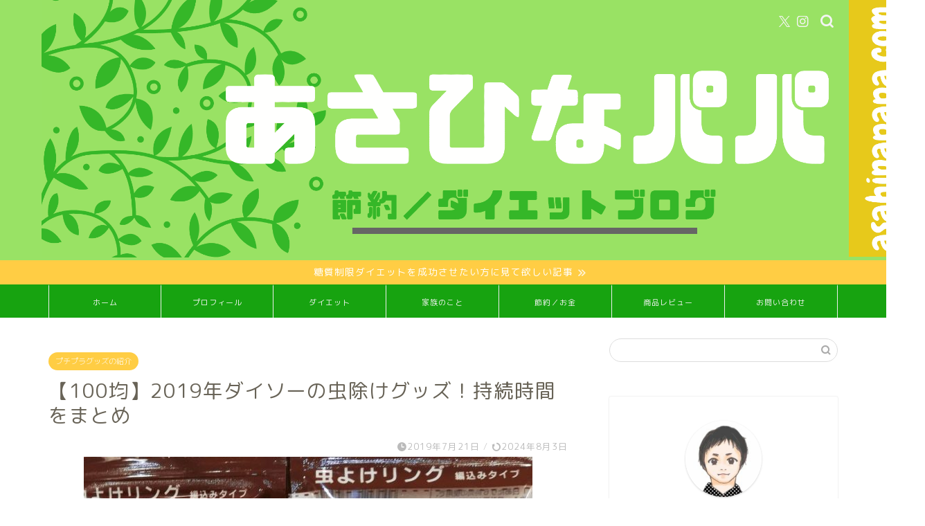

--- FILE ---
content_type: text/html; charset=UTF-8
request_url: https://asahinapapa.com/review-putipura-daiso-musiyoke
body_size: 17446
content:
<!DOCTYPE html><html lang="ja"><head prefix="og: http://ogp.me/ns# fb: http://ogp.me/ns/fb# article: http://ogp.me/ns/article#"><meta charset="utf-8"><meta http-equiv="X-UA-Compatible" content="IE=edge"><meta name="viewport" content="width=device-width, initial-scale=1"><meta property="og:type" content="blog"><meta property="og:title" content="【100均】2019年ダイソーの虫除けグッズ！持続時間をまとめ｜あさひなパパの毎日ハッピー！子育て・節約・ダイエットブログ"><meta property="og:url" content="https://asahinapapa.com/review-putipura-daiso-musiyoke"><meta property="og:description" content="100均ダイソーで買える虫除けグッズ。リングタイプやクリップタイプなど様々な種類が販売されています。そこで気になる効果時間をまとめています。実際に虫除けグッズとして効果が期待できるのか効果検証もしてますのでぜひご覧ください"><meta property="og:image" content="https://asahinapapa.com/wp-content/uploads/2019/07/1-10.jpg"><meta property="og:site_name" content="あさひなパパの毎日ハッピー！子育て・節約・ダイエットブログ"><meta property="fb:admins" content=""><meta name="twitter:card" content="summary"><meta name="twitter:site" content="@asahinapapa0313"><meta name="description" itemprop="description" content="100均ダイソーで買える虫除けグッズ。リングタイプやクリップタイプなど様々な種類が販売されています。そこで気になる効果時間をまとめています。実際に虫除けグッズとして効果が期待できるのか効果検証もしてますのでぜひご覧ください" ><meta name="keywords" itemprop="keywords" content="100均　ダイソー　虫除け" ><link rel="canonical" href="https://asahinapapa.com/review-putipura-daiso-musiyoke"><link media="all" href="https://asahinapapa.com/wp-content/cache/autoptimize/css/autoptimize_f29d3740fbf5359bc97d3bea9dd34eea.css" rel="stylesheet"><title>【100均】2019年ダイソーの虫除けグッズ！持続時間をまとめ | あさひなパパの毎日ハッピー！子育て・節約・ダイエットブログ</title><meta name="description" content="100均ダイソーで買える虫除けグッズ。リングタイプやクリップタイプなど様々な種類が販売されています。そこで気になる効果時間をまとめています。実際に虫除けグッズとして効果が期待できるのか効果検証もしてますのでぜひご覧ください" /><meta name="robots" content="max-image-preview:large" /><meta name="google-site-verification" content="IxdQJF3Ioaa05BBj_Nw1-ZpiHFe4lFOrv2mO26uOq1g" /><link rel="canonical" href="https://asahinapapa.com/review-putipura-daiso-musiyoke" /><meta name="generator" content="All in One SEO (AIOSEO) 4.6.9.1" /><meta name="google" content="nositelinkssearchbox" /> <script type="application/ld+json" class="aioseo-schema">{"@context":"https:\/\/schema.org","@graph":[{"@type":"Article","@id":"https:\/\/asahinapapa.com\/review-putipura-daiso-musiyoke#article","name":"\u3010100\u5747\u30112019\u5e74\u30c0\u30a4\u30bd\u30fc\u306e\u866b\u9664\u3051\u30b0\u30c3\u30ba\uff01\u6301\u7d9a\u6642\u9593\u3092\u307e\u3068\u3081 | \u3042\u3055\u3072\u306a\u30d1\u30d1\u306e\u6bce\u65e5\u30cf\u30c3\u30d4\u30fc\uff01\u5b50\u80b2\u3066\u30fb\u7bc0\u7d04\u30fb\u30c0\u30a4\u30a8\u30c3\u30c8\u30d6\u30ed\u30b0","headline":"\u3010100\u5747\u30112019\u5e74\u30c0\u30a4\u30bd\u30fc\u306e\u866b\u9664\u3051\u30b0\u30c3\u30ba\uff01\u6301\u7d9a\u6642\u9593\u3092\u307e\u3068\u3081","author":{"@id":"https:\/\/asahinapapa.com\/author\/papa#author"},"publisher":{"@id":"https:\/\/asahinapapa.com\/#organization"},"image":{"@type":"ImageObject","url":"https:\/\/asahinapapa.com\/wp-content\/uploads\/2019\/07\/1-10.jpg","width":648,"height":365},"datePublished":"2019-07-21T22:41:00+09:00","dateModified":"2024-08-03T17:44:08+09:00","inLanguage":"ja","commentCount":1,"mainEntityOfPage":{"@id":"https:\/\/asahinapapa.com\/review-putipura-daiso-musiyoke#webpage"},"isPartOf":{"@id":"https:\/\/asahinapapa.com\/review-putipura-daiso-musiyoke#webpage"},"articleSection":"\u30d7\u30c1\u30d7\u30e9\u30b0\u30c3\u30ba\u306e\u7d39\u4ecb, \u5546\u54c1\u30ec\u30d3\u30e5\u30fc, 100\u5186\u30b7\u30e7\u30c3\u30d7"},{"@type":"BreadcrumbList","@id":"https:\/\/asahinapapa.com\/review-putipura-daiso-musiyoke#breadcrumblist","itemListElement":[{"@type":"ListItem","@id":"https:\/\/asahinapapa.com\/#listItem","position":1,"name":"\u5bb6"}]},{"@type":"Organization","@id":"https:\/\/asahinapapa.com\/#organization","name":"\u3042\u3055\u3072\u306a\u30d1\u30d1\u306e\u6bce\u65e5\u30cf\u30c3\u30d4\u30fc\uff01\u5b50\u80b2\u3066\u30fb\u7bc0\u7d04\u30fb\u30c0\u30a4\u30a8\u30c3\u30c8\u30d6\u30ed\u30b0","description":"\u7cd6\u8cea\u5236\u9650\u30fbHIIT\u30c8\u30ec\u30fc\u30cb\u30f3\u30b0100\u5747\u30b0\u30c3\u30ba\u30fb\u80b2\u5150\u306b\u5f79\u7acb\u3064\u30a2\u30a4\u30c6\u30e0\u30fb\u5546\u54c1\u30ec\u30d3\u30e5\u30fc\u96d1\u8a18\u30d6\u30ed\u30b0","url":"https:\/\/asahinapapa.com\/","sameAs":["https:\/\/twitter.com\/asahinapapa0313"]},{"@type":"Person","@id":"https:\/\/asahinapapa.com\/author\/papa#author","url":"https:\/\/asahinapapa.com\/author\/papa","name":"asahinapapa0313","image":{"@type":"ImageObject","@id":"https:\/\/asahinapapa.com\/review-putipura-daiso-musiyoke#authorImage","url":"https:\/\/secure.gravatar.com\/avatar\/39725c5fc7a93b831a5eee24bf9e9869?s=96&d=mm&r=g","width":96,"height":96,"caption":"asahinapapa0313"}},{"@type":"WebPage","@id":"https:\/\/asahinapapa.com\/review-putipura-daiso-musiyoke#webpage","url":"https:\/\/asahinapapa.com\/review-putipura-daiso-musiyoke","name":"\u3010100\u5747\u30112019\u5e74\u30c0\u30a4\u30bd\u30fc\u306e\u866b\u9664\u3051\u30b0\u30c3\u30ba\uff01\u6301\u7d9a\u6642\u9593\u3092\u307e\u3068\u3081 | \u3042\u3055\u3072\u306a\u30d1\u30d1\u306e\u6bce\u65e5\u30cf\u30c3\u30d4\u30fc\uff01\u5b50\u80b2\u3066\u30fb\u7bc0\u7d04\u30fb\u30c0\u30a4\u30a8\u30c3\u30c8\u30d6\u30ed\u30b0","description":"100\u5747\u30c0\u30a4\u30bd\u30fc\u3067\u8cb7\u3048\u308b\u866b\u9664\u3051\u30b0\u30c3\u30ba\u3002\u30ea\u30f3\u30b0\u30bf\u30a4\u30d7\u3084\u30af\u30ea\u30c3\u30d7\u30bf\u30a4\u30d7\u306a\u3069\u69d8\u3005\u306a\u7a2e\u985e\u304c\u8ca9\u58f2\u3055\u308c\u3066\u3044\u307e\u3059\u3002\u305d\u3053\u3067\u6c17\u306b\u306a\u308b\u52b9\u679c\u6642\u9593\u3092\u307e\u3068\u3081\u3066\u3044\u307e\u3059\u3002\u5b9f\u969b\u306b\u866b\u9664\u3051\u30b0\u30c3\u30ba\u3068\u3057\u3066\u52b9\u679c\u304c\u671f\u5f85\u3067\u304d\u308b\u306e\u304b\u52b9\u679c\u691c\u8a3c\u3082\u3057\u3066\u307e\u3059\u306e\u3067\u305c\u3072\u3054\u89a7\u304f\u3060\u3055\u3044","inLanguage":"ja","isPartOf":{"@id":"https:\/\/asahinapapa.com\/#website"},"breadcrumb":{"@id":"https:\/\/asahinapapa.com\/review-putipura-daiso-musiyoke#breadcrumblist"},"author":{"@id":"https:\/\/asahinapapa.com\/author\/papa#author"},"creator":{"@id":"https:\/\/asahinapapa.com\/author\/papa#author"},"image":{"@type":"ImageObject","url":"https:\/\/asahinapapa.com\/wp-content\/uploads\/2019\/07\/1-10.jpg","@id":"https:\/\/asahinapapa.com\/review-putipura-daiso-musiyoke\/#mainImage","width":648,"height":365},"primaryImageOfPage":{"@id":"https:\/\/asahinapapa.com\/review-putipura-daiso-musiyoke#mainImage"},"datePublished":"2019-07-21T22:41:00+09:00","dateModified":"2024-08-03T17:44:08+09:00"},{"@type":"WebSite","@id":"https:\/\/asahinapapa.com\/#website","url":"https:\/\/asahinapapa.com\/","name":"\u3042\u3055\u3072\u306a\u30d1\u30d1\u306e\u6bce\u65e5\u30cf\u30c3\u30d4\u30fc\uff01\u5b50\u80b2\u3066\u30fb\u7bc0\u7d04\u30fb\u30c0\u30a4\u30a8\u30c3\u30c8\u30d6\u30ed\u30b0","description":"\u7cd6\u8cea\u5236\u9650\u30fbHIIT\u30c8\u30ec\u30fc\u30cb\u30f3\u30b0100\u5747\u30b0\u30c3\u30ba\u30fb\u80b2\u5150\u306b\u5f79\u7acb\u3064\u30a2\u30a4\u30c6\u30e0\u30fb\u5546\u54c1\u30ec\u30d3\u30e5\u30fc\u96d1\u8a18\u30d6\u30ed\u30b0","inLanguage":"ja","publisher":{"@id":"https:\/\/asahinapapa.com\/#organization"}}]}</script> <link rel='dns-prefetch' href='//cdnjs.cloudflare.com' /><link rel='dns-prefetch' href='//use.fontawesome.com' /><link rel='dns-prefetch' href='//www.googletagmanager.com' /><link rel='dns-prefetch' href='//pagead2.googlesyndication.com' /><link rel="alternate" type="application/rss+xml" title="あさひなパパの毎日ハッピー！子育て・節約・ダイエットブログ &raquo; フィード" href="https://asahinapapa.com/feed" /><link rel="alternate" type="application/rss+xml" title="あさひなパパの毎日ハッピー！子育て・節約・ダイエットブログ &raquo; コメントフィード" href="https://asahinapapa.com/comments/feed" /><link rel="alternate" type="application/rss+xml" title="あさひなパパの毎日ハッピー！子育て・節約・ダイエットブログ &raquo; 【100均】2019年ダイソーの虫除けグッズ！持続時間をまとめ のコメントのフィード" href="https://asahinapapa.com/review-putipura-daiso-musiyoke/feed" />  <script src="//www.googletagmanager.com/gtag/js?id=G-XHPSGKCX6D"  data-cfasync="false" data-wpfc-render="false" type="text/javascript" async></script> <script data-cfasync="false" data-wpfc-render="false" type="text/javascript">var mi_version = '9.11.1';
				var mi_track_user = true;
				var mi_no_track_reason = '';
								var MonsterInsightsDefaultLocations = {"page_location":"https:\/\/asahinapapa.com\/review-putipura-daiso-musiyoke\/"};
								if ( typeof MonsterInsightsPrivacyGuardFilter === 'function' ) {
					var MonsterInsightsLocations = (typeof MonsterInsightsExcludeQuery === 'object') ? MonsterInsightsPrivacyGuardFilter( MonsterInsightsExcludeQuery ) : MonsterInsightsPrivacyGuardFilter( MonsterInsightsDefaultLocations );
				} else {
					var MonsterInsightsLocations = (typeof MonsterInsightsExcludeQuery === 'object') ? MonsterInsightsExcludeQuery : MonsterInsightsDefaultLocations;
				}

								var disableStrs = [
										'ga-disable-G-XHPSGKCX6D',
									];

				/* Function to detect opted out users */
				function __gtagTrackerIsOptedOut() {
					for (var index = 0; index < disableStrs.length; index++) {
						if (document.cookie.indexOf(disableStrs[index] + '=true') > -1) {
							return true;
						}
					}

					return false;
				}

				/* Disable tracking if the opt-out cookie exists. */
				if (__gtagTrackerIsOptedOut()) {
					for (var index = 0; index < disableStrs.length; index++) {
						window[disableStrs[index]] = true;
					}
				}

				/* Opt-out function */
				function __gtagTrackerOptout() {
					for (var index = 0; index < disableStrs.length; index++) {
						document.cookie = disableStrs[index] + '=true; expires=Thu, 31 Dec 2099 23:59:59 UTC; path=/';
						window[disableStrs[index]] = true;
					}
				}

				if ('undefined' === typeof gaOptout) {
					function gaOptout() {
						__gtagTrackerOptout();
					}
				}
								window.dataLayer = window.dataLayer || [];

				window.MonsterInsightsDualTracker = {
					helpers: {},
					trackers: {},
				};
				if (mi_track_user) {
					function __gtagDataLayer() {
						dataLayer.push(arguments);
					}

					function __gtagTracker(type, name, parameters) {
						if (!parameters) {
							parameters = {};
						}

						if (parameters.send_to) {
							__gtagDataLayer.apply(null, arguments);
							return;
						}

						if (type === 'event') {
														parameters.send_to = monsterinsights_frontend.v4_id;
							var hookName = name;
							if (typeof parameters['event_category'] !== 'undefined') {
								hookName = parameters['event_category'] + ':' + name;
							}

							if (typeof MonsterInsightsDualTracker.trackers[hookName] !== 'undefined') {
								MonsterInsightsDualTracker.trackers[hookName](parameters);
							} else {
								__gtagDataLayer('event', name, parameters);
							}
							
						} else {
							__gtagDataLayer.apply(null, arguments);
						}
					}

					__gtagTracker('js', new Date());
					__gtagTracker('set', {
						'developer_id.dZGIzZG': true,
											});
					if ( MonsterInsightsLocations.page_location ) {
						__gtagTracker('set', MonsterInsightsLocations);
					}
										__gtagTracker('config', 'G-XHPSGKCX6D', {"forceSSL":"true","link_attribution":"true"} );
										window.gtag = __gtagTracker;										(function () {
						/* https://developers.google.com/analytics/devguides/collection/analyticsjs/ */
						/* ga and __gaTracker compatibility shim. */
						var noopfn = function () {
							return null;
						};
						var newtracker = function () {
							return new Tracker();
						};
						var Tracker = function () {
							return null;
						};
						var p = Tracker.prototype;
						p.get = noopfn;
						p.set = noopfn;
						p.send = function () {
							var args = Array.prototype.slice.call(arguments);
							args.unshift('send');
							__gaTracker.apply(null, args);
						};
						var __gaTracker = function () {
							var len = arguments.length;
							if (len === 0) {
								return;
							}
							var f = arguments[len - 1];
							if (typeof f !== 'object' || f === null || typeof f.hitCallback !== 'function') {
								if ('send' === arguments[0]) {
									var hitConverted, hitObject = false, action;
									if ('event' === arguments[1]) {
										if ('undefined' !== typeof arguments[3]) {
											hitObject = {
												'eventAction': arguments[3],
												'eventCategory': arguments[2],
												'eventLabel': arguments[4],
												'value': arguments[5] ? arguments[5] : 1,
											}
										}
									}
									if ('pageview' === arguments[1]) {
										if ('undefined' !== typeof arguments[2]) {
											hitObject = {
												'eventAction': 'page_view',
												'page_path': arguments[2],
											}
										}
									}
									if (typeof arguments[2] === 'object') {
										hitObject = arguments[2];
									}
									if (typeof arguments[5] === 'object') {
										Object.assign(hitObject, arguments[5]);
									}
									if ('undefined' !== typeof arguments[1].hitType) {
										hitObject = arguments[1];
										if ('pageview' === hitObject.hitType) {
											hitObject.eventAction = 'page_view';
										}
									}
									if (hitObject) {
										action = 'timing' === arguments[1].hitType ? 'timing_complete' : hitObject.eventAction;
										hitConverted = mapArgs(hitObject);
										__gtagTracker('event', action, hitConverted);
									}
								}
								return;
							}

							function mapArgs(args) {
								var arg, hit = {};
								var gaMap = {
									'eventCategory': 'event_category',
									'eventAction': 'event_action',
									'eventLabel': 'event_label',
									'eventValue': 'event_value',
									'nonInteraction': 'non_interaction',
									'timingCategory': 'event_category',
									'timingVar': 'name',
									'timingValue': 'value',
									'timingLabel': 'event_label',
									'page': 'page_path',
									'location': 'page_location',
									'title': 'page_title',
									'referrer' : 'page_referrer',
								};
								for (arg in args) {
																		if (!(!args.hasOwnProperty(arg) || !gaMap.hasOwnProperty(arg))) {
										hit[gaMap[arg]] = args[arg];
									} else {
										hit[arg] = args[arg];
									}
								}
								return hit;
							}

							try {
								f.hitCallback();
							} catch (ex) {
							}
						};
						__gaTracker.create = newtracker;
						__gaTracker.getByName = newtracker;
						__gaTracker.getAll = function () {
							return [];
						};
						__gaTracker.remove = noopfn;
						__gaTracker.loaded = true;
						window['__gaTracker'] = __gaTracker;
					})();
									} else {
										console.log("");
					(function () {
						function __gtagTracker() {
							return null;
						}

						window['__gtagTracker'] = __gtagTracker;
						window['gtag'] = __gtagTracker;
					})();
									}</script> <link rel='stylesheet' id='fontawesome-style-css' href='https://use.fontawesome.com/releases/v5.6.3/css/all.css?ver=6.6.4' type='text/css' media='all' /><link rel='stylesheet' id='swiper-style-css' href='https://cdnjs.cloudflare.com/ajax/libs/Swiper/4.0.7/css/swiper.min.css?ver=6.6.4' type='text/css' media='all' /><link rel='stylesheet' id='a3a3_lazy_load-css' href='//asahinapapa.com/wp-content/uploads/sass/a3_lazy_load.min.css?ver=1544780499' type='text/css' media='all' /> <script type="text/javascript" src="https://asahinapapa.com/wp-includes/js/jquery/jquery.min.js?ver=3.7.1" id="jquery-core-js"></script> <script data-cfasync="false" data-wpfc-render="false" type="text/javascript" id='monsterinsights-frontend-script-js-extra'>var monsterinsights_frontend = {"js_events_tracking":"true","download_extensions":"doc,pdf,ppt,zip,xls,docx,pptx,xlsx","inbound_paths":"[{\"path\":\"\\\/go\\\/\",\"label\":\"affiliate\"},{\"path\":\"\\\/recommend\\\/\",\"label\":\"affiliate\"}]","home_url":"https:\/\/asahinapapa.com","hash_tracking":"false","v4_id":"G-XHPSGKCX6D"};</script> 
 <script type="text/javascript" src="https://www.googletagmanager.com/gtag/js?id=GT-NNQR6HF" id="google_gtagjs-js" async></script> <script type="text/javascript" id="google_gtagjs-js-after">window.dataLayer = window.dataLayer || [];function gtag(){dataLayer.push(arguments);}
gtag("set","linker",{"domains":["asahinapapa.com"]});
gtag("js", new Date());
gtag("set", "developer_id.dZTNiMT", true);
gtag("config", "GT-NNQR6HF");</script> <link rel="https://api.w.org/" href="https://asahinapapa.com/wp-json/" /><link rel="alternate" title="JSON" type="application/json" href="https://asahinapapa.com/wp-json/wp/v2/posts/2719" /><link rel='shortlink' href='https://asahinapapa.com/?p=2719' /><link rel="alternate" title="oEmbed (JSON)" type="application/json+oembed" href="https://asahinapapa.com/wp-json/oembed/1.0/embed?url=https%3A%2F%2Fasahinapapa.com%2Freview-putipura-daiso-musiyoke" /><link rel="alternate" title="oEmbed (XML)" type="text/xml+oembed" href="https://asahinapapa.com/wp-json/oembed/1.0/embed?url=https%3A%2F%2Fasahinapapa.com%2Freview-putipura-daiso-musiyoke&#038;format=xml" /><meta name="generator" content="Site Kit by Google 1.170.0" /><script type="text/javascript" language="javascript">var vc_pid = "886627331";</script><script type="text/javascript" src="//aml.valuecommerce.com/vcdal.js" async></script> <meta name="google-adsense-platform-account" content="ca-host-pub-2644536267352236"><meta name="google-adsense-platform-domain" content="sitekit.withgoogle.com">  <script type="text/javascript" async="async" src="https://pagead2.googlesyndication.com/pagead/js/adsbygoogle.js?client=ca-pub-2903705356817221&amp;host=ca-host-pub-2644536267352236" crossorigin="anonymous"></script> <link rel="icon" href="https://asahinapapa.com/wp-content/uploads/2018/11/cropped--32x32.png" sizes="32x32" /><link rel="icon" href="https://asahinapapa.com/wp-content/uploads/2018/11/cropped--192x192.png" sizes="192x192" /><link rel="apple-touch-icon" href="https://asahinapapa.com/wp-content/uploads/2018/11/cropped--180x180.png" /><meta name="msapplication-TileImage" content="https://asahinapapa.com/wp-content/uploads/2018/11/cropped--270x270.png" /><meta name="p:domain_verify" content="394e5f74e957918038c94cd5bbba5d47"/></head><body class="post-template-default single single-post postid-2719 single-format-standard" id="rm-style"><div id="wrapper"><div id="scroll-content" class="animate"><div id="header-box" class="tn_on header-box animate"><div id="header" class="header-type2 header animate"><div id="site-info" class="ef"> <span class="tn-logo-size"><a href='https://asahinapapa.com/' title='あさひなパパの毎日ハッピー！子育て・節約・ダイエットブログ' rel='home'><img src='https://asahinapapa.com/wp-content/uploads/2019/10/ブログヘッダー-1-1.png' alt='あさひなパパの毎日ハッピー！子育て・節約・ダイエットブログ'></a></span></div><div id="headmenu"> <span class="headsns tn_sns_on"> <span class="twitter"><a href="https://twitter.com/asahinapapa0313
"><i class="jic-type jin-ifont-twitter" aria-hidden="true"></i></a></span> <span class="instagram"> <a href="https://www.instagram.com/0313asahina"><i class="jic-type jin-ifont-instagram" aria-hidden="true"></i></a> </span> </span> <span class="headsearch tn_search_on"><form class="search-box" role="search" method="get" id="searchform" action="https://asahinapapa.com/"> <input type="search" placeholder="" class="text search-text" value="" name="s" id="s"> <input type="submit" id="searchsubmit" value="&#xe931;"></form> </span></div></div></div><div class="cps-info-bar animate"> <a href="https://asahinapapa.com/diet-0912"><span>糖質制限ダイエットを成功させたい方に見て欲しい記事</span></a></div><div id="nav-container" class="header-style5-animate animate"><div id="drawernav2" class="ef"><nav class="fixed-content"><ul class="menu-box"><li class="menu-item menu-item-type-custom menu-item-object-custom menu-item-home menu-item-1056"><a href="https://asahinapapa.com">ホーム</a></li><li class="menu-item menu-item-type-post_type menu-item-object-page menu-item-1057"><a href="https://asahinapapa.com/profile">プロフィール</a></li><li class="menu-item menu-item-type-taxonomy menu-item-object-category menu-item-has-children menu-item-1935"><a href="https://asahinapapa.com/category/diet">ダイエット</a><ul class="sub-menu"><li class="menu-item menu-item-type-taxonomy menu-item-object-category menu-item-1946"><a href="https://asahinapapa.com/category/diet/diet-food">ダイエット食品</a></li></ul></li><li class="menu-item menu-item-type-taxonomy menu-item-object-category menu-item-has-children menu-item-1936"><a href="https://asahinapapa.com/category/family">家族のこと</a><ul class="sub-menu"><li class="menu-item menu-item-type-taxonomy menu-item-object-category menu-item-1944"><a href="https://asahinapapa.com/category/family/parenting">子どものこと</a></li></ul></li><li class="menu-item menu-item-type-taxonomy menu-item-object-category menu-item-has-children menu-item-1937"><a href="https://asahinapapa.com/category/money">節約／お金</a><ul class="sub-menu"><li class="menu-item menu-item-type-taxonomy menu-item-object-category menu-item-1948"><a href="https://asahinapapa.com/category/money/rakuten">楽天関連</a></li><li class="menu-item menu-item-type-taxonomy menu-item-object-category menu-item-1943"><a href="https://asahinapapa.com/category/money/blog">ブログ関連</a></li></ul></li><li class="menu-item menu-item-type-taxonomy menu-item-object-category current-post-ancestor current-menu-parent current-post-parent menu-item-has-children menu-item-1938"><a href="https://asahinapapa.com/category/review">商品レビュー</a><ul class="sub-menu"><li class="menu-item menu-item-type-taxonomy menu-item-object-category current-post-ancestor current-menu-parent current-post-parent menu-item-1945"><a href="https://asahinapapa.com/category/review/inexpensive">プチプラグッズの紹介</a></li></ul></li><li class="menu-item menu-item-type-custom menu-item-object-custom menu-item-13"><a href="https://asahinapapa.com/お問い合わせ">お問い合わせ</a></li></ul></nav></div></div><div class="clearfix"></div><div id="contents"><main id="main-contents" class="main-contents article_style2 animate" itemprop="mainContentOfPage"><section class="cps-post-box hentry"><article class="cps-post"><header class="cps-post-header"> <span class="cps-post-cat category-inexpensive" itemprop="keywords"><a href="https://asahinapapa.com/category/review/inexpensive" style="background-color:!important;">プチプラグッズの紹介</a></span><h1 class="cps-post-title entry-title" itemprop="headline">【100均】2019年ダイソーの虫除けグッズ！持続時間をまとめ</h1><div class="cps-post-meta vcard"> <span class="writer fn" itemprop="author" itemscope itemtype="https://schema.org/Person"><span itemprop="name">asahinapapa0313</span></span> <span class="cps-post-date-box"> <span class="cps-post-date"><i class="jic jin-ifont-watch" aria-hidden="true"></i>&nbsp;<time class="entry-date date published" datetime="2019-07-21T22:41:00+09:00">2019年7月21日</time></span> <span class="timeslash"> /</span> <time class="entry-date date updated" datetime="2024-08-03T17:44:08+09:00"><span class="cps-post-date"><i class="jic jin-ifont-reload" aria-hidden="true"></i>&nbsp;2024年8月3日</span></time> </span></div></header><div class="cps-post-thumb jin-thumb-original" itemscope itemtype="https://schema.org/ImageObject"> <img src="//asahinapapa.com/wp-content/plugins/a3-lazy-load/assets/images/lazy_placeholder.gif" data-lazy-type="image" data-src="https://asahinapapa.com/wp-content/uploads/2019/07/1-10.jpg" class="lazy lazy-hidden attachment-large_size size-large_size wp-post-image" alt="" width ="648" height ="365" decoding="async" fetchpriority="high" /><noscript><img src="https://asahinapapa.com/wp-content/uploads/2019/07/1-10.jpg" class="attachment-large_size size-large_size wp-post-image" alt="" width ="648" height ="365" decoding="async" fetchpriority="high" /></noscript></div><div class="cps-post-main-box"><div class="cps-post-main    h2-style01 h3-style01 h4-style01 entry-content xl-size l-size-sp" itemprop="articleBody"><div class="clearfix"></div><div class="sponsor-top">スポンサーリンク</div><section class="ad-single ad-top"><div class="center-rectangle"> <script async src="//pagead2.googlesyndication.com/pagead/js/adsbygoogle.js"></script>  <ins class="adsbygoogle"
 style="display:block"
 data-ad-client="ca-pub-2903705356817221"
 data-ad-slot="5237411864"
 data-ad-format="link"
 data-full-width-responsive="true"></ins> <script>(adsbygoogle = window.adsbygoogle || []).push({});</script> </div></section><h1>【100均】2019年ダイソーの虫除けグッズ！持続時間をまとめ</h1><div class="balloon-box balloon-left balloon-gray balloon-bg-none clearfix"><div class="balloon-icon "><img class="lazy lazy-hidden" decoding="async" src="//asahinapapa.com/wp-content/plugins/a3-lazy-load/assets/images/lazy_placeholder.gif" data-lazy-type="image" data-src="https://asahinapapa.com/wp-content/uploads/2018/11/パパ通常.jpg" alt="あさひなパパ" width="80" height="80"><noscript><img decoding="async" src="https://asahinapapa.com/wp-content/uploads/2018/11/パパ通常.jpg" alt="あさひなパパ" width="80" height="80"></noscript></div><div class="icon-name">あさひなパパ</div><div class="balloon-serif"><div class="balloon-content">こんにちは、あさひなパパ（<a href="https://twitter.com/asahinapapa0313">＠asahinapapa0313</a>）です。</div></div></div><p>&nbsp;</p><p>夏休みになり、外で遊ぶ機会が増えてきましたね</p><p>外で遊ぶということは<strong>蚊に刺される</strong>ことも多くなります</p><p><strong>蚊</strong>による感染症も流行したので、<strong>虫除け</strong>はしっかり対策しなくていけません</p><p>&nbsp;</p><p><strong>虫除けグッズ</strong>は今や<strong>100均</strong>でも買える時代</p><p>今回は<span class="marker"><strong>100均のダイソーで購入できる虫除けグッズ</strong></span>を紹介します</p><p>&nbsp;</p><p><strong>ダイソー</strong>の<strong>虫除けグッズ</strong>には</p><p>リングタイプやクリップタイプなど様々な商品が置かれています</p><p>&nbsp;</p><p>それぞれの<strong>効果時間もまとめています</strong>ので、</p><p><strong>虫除けグッズ</strong>選びの際に参考にしてください</p><div class="balloon-box balloon-left balloon-gray balloon-bg-none clearfix"><div class="balloon-icon "><img class="lazy lazy-hidden" decoding="async" src="//asahinapapa.com/wp-content/plugins/a3-lazy-load/assets/images/lazy_placeholder.gif" data-lazy-type="image" data-src="https://asahinapapa.com/wp-content/uploads/2018/11/パパ笑顔.jpg" alt="あさひなパパ" width="80" height="80"><noscript><img decoding="async" src="https://asahinapapa.com/wp-content/uploads/2018/11/パパ笑顔.jpg" alt="あさひなパパ" width="80" height="80"></noscript></div><div class="icon-name">あさひなパパ</div><div class="balloon-serif"><div class="balloon-content"><strong>この記事を読んで得られる情報</strong></div></div></div><div class="simple-box8"><ul><li>100均ダイソーの虫除けグッズのラインナップ</li><li>それぞれ虫除けグッズの効果時間</li><li>虫除けグッズを実際に使ってみた効果</li></ul></div><p>それではご覧ください</p><p><a href="https://asahinapapa.com/family-kodomo-musiyokegoods">子どもでも使用できる市販の虫除けグッズについてはコチラ＞＞</a></p><p>&nbsp;</p><div id="rtoc-mokuji-wrapper" class="rtoc-mokuji-content frame2 preset1 animation-fade rtoc_open default" data-id="2719" data-theme="jin Child"><div id="rtoc-mokuji-title" class=" rtoc_left"> <button class="rtoc_open_close rtoc_open"></button> <span>Contents</span></div><ul class="rtoc-mokuji mokuji_ul level-1"><li class="rtoc-item"><a href="#rtoc-1">2019年100均ダイソーの虫除けグッズ紹介</a><ul class="rtoc-mokuji mokuji_ul level-2"><li class="rtoc-item"><a href="#rtoc-2">虫除けクリップ</a></li><li class="rtoc-item"><a href="#rtoc-3">虫除けテープ</a></li><li class="rtoc-item"><a href="#rtoc-4">虫除けリング　編み込みタイプ</a></li><li class="rtoc-item"><a href="#rtoc-5">虫除けリング　スパイラルタイプ</a></li><li class="rtoc-item"><a href="#rtoc-6">虫除けリング　コットンタイプ</a></li><li class="rtoc-item"><a href="#rtoc-7">虫除けリストバンド</a></li></ul></li><li class="rtoc-item"><a href="#rtoc-8">ダイソーの虫除けグッズの効果時間まとめ</a></li><li class="rtoc-item"><a href="#rtoc-9">ダイソーの虫除けリングを購入して効果検証</a><ul class="rtoc-mokuji mokuji_ul level-2"><li class="rtoc-item"><a href="#rtoc-10">あわせて使いたい虫除けグッズ</a></li></ul></li><li class="rtoc-item"><a href="#rtoc-11">2019年100均ダイソーの虫除けグッズについてのまとめ</a></li></ul></div><div class="sponsor-h2-center">スポンサーリンク</div><div class="ad-single-h2"><script async src="//pagead2.googlesyndication.com/pagead/js/adsbygoogle.js"></script>  <ins class="adsbygoogle"
 style="display:block"
 data-ad-client="ca-pub-2903705356817221"
 data-ad-slot="6219977279"
 data-ad-format="auto"
 data-full-width-responsive="true"></ins> <script>(adsbygoogle = window.adsbygoogle || []).push({});</script></div><h2 id="rtoc-1" >2019年100均ダイソーの虫除けグッズ紹介</h2><h3 id="rtoc-2" >虫除けクリップ</h3><p>洋服やカバンに挟んで使用するタイプの<strong>虫除けグッズ</strong></p><p>パンダやしろくま、ユニコーンなど絵柄が豊富</p><div class="jin-img-waku"> <img loading="lazy" decoding="async" class="lazy lazy-hidden alignnone wp-image-2762 size-full" src="//asahinapapa.com/wp-content/plugins/a3-lazy-load/assets/images/lazy_placeholder.gif" data-lazy-type="image" data-src="https://asahinapapa.com/wp-content/uploads/2019/07/IMG_20190716_180517.jpg" alt="ダイソーの虫除けクリップしろくま柄の画像" width="648" height="864" /><noscript><img loading="lazy" decoding="async" class="alignnone wp-image-2762 size-full" src="https://asahinapapa.com/wp-content/uploads/2019/07/IMG_20190716_180517.jpg" alt="ダイソーの虫除けクリップしろくま柄の画像" width="648" height="864" /></noscript> <img loading="lazy" decoding="async" class="lazy lazy-hidden alignnone wp-image-2761 size-full" src="//asahinapapa.com/wp-content/plugins/a3-lazy-load/assets/images/lazy_placeholder.gif" data-lazy-type="image" data-src="https://asahinapapa.com/wp-content/uploads/2019/07/IMG_20190716_180509.jpg" alt="ダイソーの虫除けクリップパンダ柄の画像" width="648" height="864" /><noscript><img loading="lazy" decoding="async" class="alignnone wp-image-2761 size-full" src="https://asahinapapa.com/wp-content/uploads/2019/07/IMG_20190716_180509.jpg" alt="ダイソーの虫除けクリップパンダ柄の画像" width="648" height="864" /></noscript> <img loading="lazy" decoding="async" class="lazy lazy-hidden alignnone wp-image-2758 size-full" src="//asahinapapa.com/wp-content/plugins/a3-lazy-load/assets/images/lazy_placeholder.gif" data-lazy-type="image" data-src="https://asahinapapa.com/wp-content/uploads/2019/07/IMG_20190716_180456.jpg" alt="ダイソーの虫除けクリップユニコーン柄の画像" width="648" height="864" /><noscript><img loading="lazy" decoding="async" class="alignnone wp-image-2758 size-full" src="https://asahinapapa.com/wp-content/uploads/2019/07/IMG_20190716_180456.jpg" alt="ダイソーの虫除けクリップユニコーン柄の画像" width="648" height="864" /></noscript></div><div class="jin-iconbox blue-iconbox"><div class="jin-iconbox-icons"><i class="jic jin-ifont-information jin-icons"></i></div><div class="jin-iconbox-main blue--border"><strong>1日6時間の使用で約1か月持続</strong></div></div><div class="jin-iconbox blue-iconbox"><div class="jin-iconbox-icons"><i class="jic jin-ifont-information jin-icons"></i></div><div class="jin-iconbox-main blue--border"><strong>植物精油（ユーカリ油、レモン油、シトロネラ油）使用</strong></div></div><p>ディート未使用です</p><p>パッケージ自体がチャック袋になっているので使い終わったらチャック袋に</p><p>いれて保管できます</p><h3 id="rtoc-3" >虫除けテープ</h3><p>マスキングテープタイプの<strong>虫除けシール</strong>です</p><p>好きな長さに切って使えるのが特徴の<strong>虫除けグッズ</strong></p><p>アルファベット柄やジグザグ柄などシックなものもある</p><p>もちろん可愛いしろくまなどの柄もある</p><div class="jin-img-waku"> <img loading="lazy" decoding="async" class="lazy lazy-hidden alignnone wp-image-2765 size-full" src="//asahinapapa.com/wp-content/plugins/a3-lazy-load/assets/images/lazy_placeholder.gif" data-lazy-type="image" data-src="https://asahinapapa.com/wp-content/uploads/2019/07/IMG_20190716_180550.jpg" alt="ダイソーの虫除けテープアルファベット柄の画像" width="648" height="864" /><noscript><img loading="lazy" decoding="async" class="alignnone wp-image-2765 size-full" src="https://asahinapapa.com/wp-content/uploads/2019/07/IMG_20190716_180550.jpg" alt="ダイソーの虫除けテープアルファベット柄の画像" width="648" height="864" /></noscript> <img loading="lazy" decoding="async" class="lazy lazy-hidden alignnone wp-image-2775 size-full" src="//asahinapapa.com/wp-content/plugins/a3-lazy-load/assets/images/lazy_placeholder.gif" data-lazy-type="image" data-src="https://asahinapapa.com/wp-content/uploads/2019/07/IMG_20190716_180749.jpg" alt="ダイソーの虫除けテープしろくま・ジグザク柄の画像" width="648" height="486" /><noscript><img loading="lazy" decoding="async" class="alignnone wp-image-2775 size-full" src="https://asahinapapa.com/wp-content/uploads/2019/07/IMG_20190716_180749.jpg" alt="ダイソーの虫除けテープしろくま・ジグザク柄の画像" width="648" height="486" /></noscript></div><div class="jin-iconbox blue-iconbox"><div class="jin-iconbox-icons"><i class="jic jin-ifont-information jin-icons"></i></div><div class="jin-iconbox-main blue--border"><strong>効果は8時間持続します</strong></div></div><div class="jin-iconbox blue-iconbox"><div class="jin-iconbox-icons"><i class="jic jin-ifont-information jin-icons"></i></div><div class="jin-iconbox-main blue--border"><strong>植物精油（ユーカリ油、レモン油、シトロネラ油）使用</strong></div></div><p>ディート未使用です</p><p>パッケージ自体がチャック袋になっているので使い終わったらチャック袋に</p><p>いれて保管できます</p><p>ただし、一回使用したものは粘着力が弱くなるため再使用はできないです</p><p><script async src="https://pagead2.googlesyndication.com/pagead/js/adsbygoogle.js"></script><br /> <ins class="adsbygoogle" style="display: block; text-align: center;" data-ad-layout="in-article" data-ad-format="fluid" data-ad-client="ca-pub-2903705356817221" data-ad-slot="7976888755"></ins><br /> <script>(adsbygoogle = window.adsbygoogle || []).push({});</script></p><h3 id="rtoc-4" >虫除けリング　編み込みタイプ</h3><p>おしゃれなブレスレットタイプの<strong>虫除けグッズ</strong>です</p><p>白や茶色など服を選ばない色味が展開されています</p><p>大人も使用できるデザインですね</p><div class="jin-img-waku"> <img loading="lazy" decoding="async" class="lazy lazy-hidden alignnone wp-image-2773 size-full" src="//asahinapapa.com/wp-content/plugins/a3-lazy-load/assets/images/lazy_placeholder.gif" data-lazy-type="image" data-src="https://asahinapapa.com/wp-content/uploads/2019/07/IMG_20190716_180732.jpg" alt="ダイソーの虫除けリングの画像" width="648" height="486" /><noscript><img loading="lazy" decoding="async" class="alignnone wp-image-2773 size-full" src="https://asahinapapa.com/wp-content/uploads/2019/07/IMG_20190716_180732.jpg" alt="ダイソーの虫除けリングの画像" width="648" height="486" /></noscript></div><div class="jin-iconbox blue-iconbox"><div class="jin-iconbox-icons"><i class="jic jin-ifont-information jin-icons"></i></div><div class="jin-iconbox-main blue--border"><strong>1日6時間の使用で約1か月持続</strong></div></div><div class="jin-iconbox blue-iconbox"><div class="jin-iconbox-icons"><i class="jic jin-ifont-information jin-icons"></i></div><div class="jin-iconbox-main blue--border"><strong>植物精油（ユーカリ油、レモン油、シトロネラ油）使用</strong></div></div><p>ディート未使用です</p><p>パッケージ自体がチャック袋になっているので使い終わったらチャック袋に</p><p>いれて保管できます</p><h3 id="rtoc-5" >虫除けリング　スパイラルタイプ</h3><p>こちらもブレスレットタイプの<strong>虫除けグッズ</strong>です</p><p>熱可塑性ポリウレタンエラストマー素材のブレスレット</p><div class="jin-img-waku"> <img loading="lazy" decoding="async" class="lazy lazy-hidden alignnone wp-image-2771 size-full" src="//asahinapapa.com/wp-content/plugins/a3-lazy-load/assets/images/lazy_placeholder.gif" data-lazy-type="image" data-src="https://asahinapapa.com/wp-content/uploads/2019/07/IMG_20190716_180707.jpg" alt="ダイソーの虫除けリングスパイラルタイプの画像" width="648" height="486" /><noscript><img loading="lazy" decoding="async" class="alignnone wp-image-2771 size-full" src="https://asahinapapa.com/wp-content/uploads/2019/07/IMG_20190716_180707.jpg" alt="ダイソーの虫除けリングスパイラルタイプの画像" width="648" height="486" /></noscript></div><div class="jin-iconbox blue-iconbox"><div class="jin-iconbox-icons"><i class="jic jin-ifont-information jin-icons"></i></div><div class="jin-iconbox-main blue--border"><strong>1日6時間の使用で約1か月持続</strong></div></div><div class="jin-iconbox blue-iconbox"><div class="jin-iconbox-icons"><i class="jic jin-ifont-information jin-icons"></i></div><div class="jin-iconbox-main blue--border"><strong>植物精油（ユーカリ油、レモン油、シトロネラ油）使用</strong></div></div><p>ディート未使用です</p><p>パッケージ自体がチャック袋になっているので使い終わったらチャック袋に</p><p>いれて保管できます</p><h3 id="rtoc-6" >虫除けリング　コットンタイプ</h3><p>おなじくブレスレットタイプの<strong>虫除けグッズ</strong>です</p><p>こちらはコットンタイプといことで素材は綿です</p><p>淡い色味のコットン素材で編み込まれており大人でも使用できそうです</p><div class="jin-img-waku"> <img loading="lazy" decoding="async" class="lazy lazy-hidden alignnone wp-image-2769 size-full" src="//asahinapapa.com/wp-content/plugins/a3-lazy-load/assets/images/lazy_placeholder.gif" data-lazy-type="image" data-src="https://asahinapapa.com/wp-content/uploads/2019/07/IMG_20190716_180637.jpg" alt="ダイソーの虫除けリングコットンタイプの画像" width="648" height="486" /><noscript><img loading="lazy" decoding="async" class="alignnone wp-image-2769 size-full" src="https://asahinapapa.com/wp-content/uploads/2019/07/IMG_20190716_180637.jpg" alt="ダイソーの虫除けリングコットンタイプの画像" width="648" height="486" /></noscript></div><div class="jin-iconbox blue-iconbox"><div class="jin-iconbox-icons"><i class="jic jin-ifont-information jin-icons"></i></div><div class="jin-iconbox-main blue--border"><strong>1日6時間の使用で約1か月持続</strong></div></div><div class="jin-iconbox blue-iconbox"><div class="jin-iconbox-icons"><i class="jic jin-ifont-information jin-icons"></i></div><div class="jin-iconbox-main blue--border"><strong>植物精油（ユーカリ油、レモン油、シトロネラ油）使用</strong></div></div><p>ディート未使用です</p><p>パッケージ自体がチャック袋になっているので使い終わったらチャック袋に</p><p>いれて保管できます</p><h3 id="rtoc-7" >虫除けリストバンド</h3><p>こちらもブレスレットタイプですが、</p><p>腕時計のようなバンドに<strong>虫除け</strong>が付属しています。</p><p>ジュエル・スター・スコープ・ドラゴンなど<span style="letter-spacing: 0.8px;">柄は小学校高学年向けに感じます</span></p><div class="jin-img-waku"> <img loading="lazy" decoding="async" class="lazy lazy-hidden alignnone wp-image-2767 size-full" src="//asahinapapa.com/wp-content/plugins/a3-lazy-load/assets/images/lazy_placeholder.gif" data-lazy-type="image" data-src="https://asahinapapa.com/wp-content/uploads/2019/07/IMG_20190716_180618.jpg" alt="ダイソーの虫除けリストバンドの画像" width="648" height="486" /><noscript><img loading="lazy" decoding="async" class="alignnone wp-image-2767 size-full" src="https://asahinapapa.com/wp-content/uploads/2019/07/IMG_20190716_180618.jpg" alt="ダイソーの虫除けリストバンドの画像" width="648" height="486" /></noscript></div><div class="jin-iconbox blue-iconbox"><div class="jin-iconbox-icons"><i class="jic jin-ifont-information jin-icons"></i></div><div class="jin-iconbox-main blue--border"><strong>1日6時間の使用で約1か月持続</strong></div></div><div class="jin-iconbox blue-iconbox"><div class="jin-iconbox-icons"><i class="jic jin-ifont-information jin-icons"></i></div><div class="jin-iconbox-main blue--border"><strong>植物精油（ユーカリ油、レモン油、シトロネラ油）使用</strong></div></div><p>ディート未使用です</p><p>パッケージ自体がチャック袋になっているので使い終わったらチャック袋に</p><p>いれて保管できます</p><p><script async src="https://pagead2.googlesyndication.com/pagead/js/adsbygoogle.js"></script><br /> <ins class="adsbygoogle" style="display: block; text-align: center;" data-ad-layout="in-article" data-ad-format="fluid" data-ad-client="ca-pub-2903705356817221" data-ad-slot="7976888755"></ins><br /> <script>(adsbygoogle = window.adsbygoogle || []).push({});</script></p><h2 id="rtoc-8" >ダイソーの虫除けグッズの効果時間まとめ</h2><p>ダイソーの虫除けグッズはほぼすべての商品が持続時間が一緒でした。</p><p>1日6時間の使用で約1か月持続するというもの。</p><p>商品にも使われている成分がすべて植物精油（ユーカリ油、レモン油、シトロネラ油）であることが</p><p>持続時間がほぼ同じである理由かと推測されます</p><table class="cps-table03"><tbody><tr><th style="width: 190px; text-align: left;">虫除けクリップ</th><td class="rankinginfo" style="width: 461px; text-align: left;">効果時間は1日6時間の使用で約1か月</td></tr><tr><th style="width: 190px; text-align: left;">虫除けテープ</th><td class="rankinginfo" style="width: 461px; text-align: left;">効果時間は約8時間</td></tr><tr><th style="width: 190px; text-align: left;">虫除けリング編み込み</th><td class="rankinginfo" style="width: 461px; text-align: left;">効果時間は1日6時間の使用で約1か月</td></tr><tr><th style="width: 190px; text-align: left;">虫除けリングスパイラル</th><td class="rankinginfo" style="width: 461px; text-align: left;">効果時間は1日6時間の使用で約1か月</td></tr><tr><th style="width: 190px; text-align: left;">虫除けリングコットン</th><td class="rankinginfo" style="width: 461px; text-align: left;">効果時間は1日6時間の使用で約1か月</td></tr><tr><th style="width: 190px; text-align: left;">虫除けリストバンド</th><td style="width: 461px; text-align: left;">効果時間は1日6時間の使用で約1か月</td></tr></tbody></table><p>パッケージのチャック袋にきちんと保管することで</p><p>虫除けになるニオイが飛ぶのを防いでくれます。</p><p>&nbsp;</p><p>再び使用する時にパッケージから出すとかなり強いニオイがでているので</p><p>チャック袋の中で充電しているような感じですかね</p><p><script async src="https://pagead2.googlesyndication.com/pagead/js/adsbygoogle.js"></script><br /> <ins class="adsbygoogle" style="display: block; text-align: center;" data-ad-layout="in-article" data-ad-format="fluid" data-ad-client="ca-pub-2903705356817221" data-ad-slot="7976888755"></ins><br /> <script>(adsbygoogle = window.adsbygoogle || []).push({});</script></p><h2 id="rtoc-9" >ダイソーの虫除けリングを購入して効果検証</h2><p>実際に虫除けリングを購入して、うちの子どもたちにつけてお出かけしてきました</p><div class="simple-box3"><p>お出かけした時の状況</p><ul><li>17時～20時　夕方から夜にかけて</li><li>場所は通っている幼稚園、草が結構おおい</li><li>子ども・大人が多く密集した環境</li></ul></div><p><strong>虫除けスプレー</strong>もしていった上で<strong>虫除けクリップ</strong>を使用しました。</p><p><strong>虫除けスプレー</strong>のみの時は蚊に足を刺されまくって悲惨な状態でしたが</p><p><strong>虫除けクリップ</strong>を使用することでなんと虫刺され０という驚くべき結果でした</p><div class="balloon-box balloon-left balloon-gray balloon-bg-none clearfix"><div class="balloon-icon "><img class="lazy lazy-hidden" loading="lazy" decoding="async" src="//asahinapapa.com/wp-content/plugins/a3-lazy-load/assets/images/lazy_placeholder.gif" data-lazy-type="image" data-src="https://asahinapapa.com/wp-content/uploads/2018/11/パパ悲しい.jpg" alt="あさひなパパ" width="80" height="80"><noscript><img loading="lazy" decoding="async" src="https://asahinapapa.com/wp-content/uploads/2018/11/パパ悲しい.jpg" alt="あさひなパパ" width="80" height="80"></noscript></div><div class="icon-name">あさひなパパ</div><div class="balloon-serif"><div class="balloon-content"><strong>息子は蚊に刺されやすいからほんと良かった～</strong></div></div></div><p>もちろん運がよかったのかもしれませんが、</p><p>終始、<strong>虫除けクリップ</strong>からはスースーした植物精油のニオイが発せられていたので効き目は十分にあったと感じています</p><p>&nbsp;</p><h3 id="rtoc-10" >あわせて使いたい虫除けグッズ</h3><p>市販されている子どもでも使える<strong>虫除けグッズ</strong>を紹介しています。</p><p>先ほどから出ている単語【ディート】についても詳しく説明しています</p> <a href="https://asahinapapa.com/family-kodomo-musiyokegoods" class="blog-card"><div class="blog-card-hl-box"><i class="jic jin-ifont-post"></i><span class="blog-card-hl"></span></div><div class="blog-card-box"><div class="blog-card-thumbnail"><img decoding="async" src="//asahinapapa.com/wp-content/plugins/a3-lazy-load/assets/images/lazy_placeholder.gif" data-lazy-type="image" data-src="https://asahinapapa.com/wp-content/uploads/2019/07/1-3-320x180.jpg" class="lazy lazy-hidden blog-card-thumb-image wp-post-image" alt="" width ="162" height ="91" /><noscript><img decoding="async" src="//asahinapapa.com/wp-content/plugins/a3-lazy-load/assets/images/lazy_placeholder.gif" data-lazy-type="image" data-src="https://asahinapapa.com/wp-content/uploads/2019/07/1-3-320x180.jpg" class="lazy lazy-hidden blog-card-thumb-image wp-post-image" alt="" width ="162" height ="91" /><noscript><img decoding="async" src="https://asahinapapa.com/wp-content/uploads/2019/07/1-3-320x180.jpg" class="blog-card-thumb-image wp-post-image" alt="" width ="162" height ="91" /></noscript></noscript></div><div class="blog-card-content"><span class="blog-card-title">子ども向け虫よけ対策グッズ 市販のおすすめ3選【選び方と口コミ】</span><span class="blog-card-excerpt">お外遊びで気を付けたいのが虫よけ対策！特に蚊は感染症の恐れもあるので要注意です。市販の虫よけグッズのおすすめを紹介しております。有効成分の違いについても触れてますので虫よけグッズ選びの参考にしてみてください。しっかり対策をすることでお外で楽しく遊びましょう。...</span></div></div></a><p><script async src="https://pagead2.googlesyndication.com/pagead/js/adsbygoogle.js"></script><br /> <ins class="adsbygoogle" style="display: block; text-align: center;" data-ad-layout="in-article" data-ad-format="fluid" data-ad-client="ca-pub-2903705356817221" data-ad-slot="7976888755"></ins><br /> <script>(adsbygoogle = window.adsbygoogle || []).push({});</script></p><h2 id="rtoc-11" >2019年100均ダイソーの虫除けグッズについてのまとめ</h2><div class="kaisetsu-box3"><div class="kaisetsu-box3-title"><strong>最長8時間持続で安心</strong></div><ul><li>シールタイプは使い捨て</li><li>クリップなどは付属のチャック袋で保管することで効果を持続</li><li>柄も形状も豊富で大人も使えるデザインあり</li><li>実際に蚊に刺されなかったので効果も期待できる</p></div></li></ul><p><strong>100均の虫除けグッズ</strong>と侮るなかれ、期待以上の効果を発揮してくれました</p><p>ここまでご覧いただきありがとうございました。</p><p>&nbsp;</p><p>&nbsp;</p><div class="tag-box"><span><a href="https://asahinapapa.com/tag/100yenshop"> 100円ショップ</a></span></div><div class="clearfix"></div><div class="adarea-box"><section class="ad-single"><div class="center-rectangle"><div class="sponsor-center">スポンサーリンク</div> <script async src="//pagead2.googlesyndication.com/pagead/js/adsbygoogle.js"></script>  <ins class="adsbygoogle"
 style="display:block"
 data-ad-client="ca-pub-2903705356817221"
 data-ad-slot="6544955490"
 data-ad-format="auto"
 data-full-width-responsive="true"></ins> <script>(adsbygoogle = window.adsbygoogle || []).push({});</script> </div></section></div><div class="related-ad-unit-area"></div><div class="share sns-design-type02"><div class="sns"><ol><li class="twitter"><a href="https://twitter.com/share?url=https%3A%2F%2Fasahinapapa.com%2Freview-putipura-daiso-musiyoke&text=%E3%80%90100%E5%9D%87%E3%80%912019%E5%B9%B4%E3%83%80%E3%82%A4%E3%82%BD%E3%83%BC%E3%81%AE%E8%99%AB%E9%99%A4%E3%81%91%E3%82%B0%E3%83%83%E3%82%BA%EF%BC%81%E6%8C%81%E7%B6%9A%E6%99%82%E9%96%93%E3%82%92%E3%81%BE%E3%81%A8%E3%82%81 - あさひなパパの毎日ハッピー！子育て・節約・ダイエットブログ&via=asahinapapa0313&related=asahinapapa0313"><i class="jic jin-ifont-twitter"></i></a></li><li class="facebook"> <a href="https://www.facebook.com/sharer.php?src=bm&u=https%3A%2F%2Fasahinapapa.com%2Freview-putipura-daiso-musiyoke&t=%E3%80%90100%E5%9D%87%E3%80%912019%E5%B9%B4%E3%83%80%E3%82%A4%E3%82%BD%E3%83%BC%E3%81%AE%E8%99%AB%E9%99%A4%E3%81%91%E3%82%B0%E3%83%83%E3%82%BA%EF%BC%81%E6%8C%81%E7%B6%9A%E6%99%82%E9%96%93%E3%82%92%E3%81%BE%E3%81%A8%E3%82%81 - あさひなパパの毎日ハッピー！子育て・節約・ダイエットブログ" onclick="javascript:window.open(this.href, '', 'menubar=no,toolbar=no,resizable=yes,scrollbars=yes,height=300,width=600');return false;"><i class="jic jin-ifont-facebook-t" aria-hidden="true"></i></a></li><li class="hatebu"> <a href="https://b.hatena.ne.jp/add?mode=confirm&url=https%3A%2F%2Fasahinapapa.com%2Freview-putipura-daiso-musiyoke" onclick="javascript:window.open(this.href, '', 'menubar=no,toolbar=no,resizable=yes,scrollbars=yes,height=400,width=510');return false;" ><i class="font-hatena"></i></a></li><li class="pocket"> <a href="https://getpocket.com/edit?url=https%3A%2F%2Fasahinapapa.com%2Freview-putipura-daiso-musiyoke&title=%E3%80%90100%E5%9D%87%E3%80%912019%E5%B9%B4%E3%83%80%E3%82%A4%E3%82%BD%E3%83%BC%E3%81%AE%E8%99%AB%E9%99%A4%E3%81%91%E3%82%B0%E3%83%83%E3%82%BA%EF%BC%81%E6%8C%81%E7%B6%9A%E6%99%82%E9%96%93%E3%82%92%E3%81%BE%E3%81%A8%E3%82%81 - あさひなパパの毎日ハッピー！子育て・節約・ダイエットブログ"><i class="jic jin-ifont-pocket" aria-hidden="true"></i></a></li><li class="line"> <a href="https://line.me/R/msg/text/?https%3A%2F%2Fasahinapapa.com%2Freview-putipura-daiso-musiyoke"><i class="jic jin-ifont-line" aria-hidden="true"></i></a></li></ol></div></div><section class="cta-content"> <span class="info-title">この記事をSNSにてシェアいただけると泣いて喜びます</span><div class="cta-text"><p>また、コチラをぽちっとしていただけると励みになります。</p><p><a href="https://diet.blogmura.com/diet_lowcarb/ranking/in?p_cid=10957369" target="_blank" rel="noopener noreferrer"><img class="lazy lazy-hidden" loading="lazy" decoding="async" src="//asahinapapa.com/wp-content/plugins/a3-lazy-load/assets/images/lazy_placeholder.gif" data-lazy-type="image" data-src="https://b.blogmura.com/diet/diet_lowcarb/88_31.gif" alt="にほんブログ村 ダイエットブログ 低炭水化物・糖質制限ダイエットへ" width="88" height="31" border="0" /><noscript><img loading="lazy" decoding="async" src="https://b.blogmura.com/diet/diet_lowcarb/88_31.gif" alt="にほんブログ村 ダイエットブログ 低炭水化物・糖質制限ダイエットへ" width="88" height="31" border="0" /></noscript></a><br /> <a href="https://diet.blogmura.com/diet_lowcarb/ranking/in?p_cid=10957369">にほんブログ村</a></p> <a href="https://blogmura.com/profiles/10957369/?p_cid=10957369&amp;reader=10957369" target="_blank" rel="noopener noreferrer"><img class="lazy lazy-hidden" loading="lazy" decoding="async" src="//asahinapapa.com/wp-content/plugins/a3-lazy-load/assets/images/lazy_placeholder.gif" data-lazy-type="image" data-src="https://b.blogmura.com/banner-blogmura-reader-white.svg" alt="あさひなパパ - にほんブログ村" width="230" height="46" border="0" /><noscript><img loading="lazy" decoding="async" src="https://b.blogmura.com/banner-blogmura-reader-white.svg" alt="あさひなパパ - にほんブログ村" width="230" height="46" border="0" /></noscript></a></div></section></div></div></article></section><div class="toppost-list-box-simple"><section class="related-entry-section toppost-list-box-inner"><div class="related-entry-headline"><div class="related-entry-headline-text ef"><span class="fa-headline"><i class="jic jin-ifont-post" aria-hidden="true"></i>関連記事</span></div></div><div class="post-list basicstyle"><article class="post-list-item" itemscope itemtype="https://schema.org/BlogPosting"> <a class="post-list-link" rel="bookmark" href="https://asahinapapa.com/review-1007" itemprop='mainEntityOfPage'><div class="post-list-inner"><div class="post-list-thumb" itemprop="image" itemscope itemtype="https://schema.org/ImageObject"> <img src="//asahinapapa.com/wp-content/plugins/a3-lazy-load/assets/images/lazy_placeholder.gif" data-lazy-type="image" data-src="https://asahinapapa.com/wp-content/uploads/2018/11/640x360-5.jpg" class="lazy lazy-hidden attachment-small_size size-small_size wp-post-image" alt="" width ="314" height ="176" decoding="async" loading="lazy" /><noscript><img src="https://asahinapapa.com/wp-content/uploads/2018/11/640x360-5.jpg" class="attachment-small_size size-small_size wp-post-image" alt="" width ="314" height ="176" decoding="async" loading="lazy" /></noscript><meta itemprop="url" content="https://asahinapapa.com/wp-content/uploads/2018/11/640x360-5.jpg"><meta itemprop="width" content="480"><meta itemprop="height" content="270"> <span class="post-list-cat category-review" style="background-color:!important;" itemprop="keywords">商品レビュー</span></div><div class="post-list-meta vcard"><h2 class="post-list-title entry-title" itemprop="headline">千葉駅のカプセルホテル ザ・インは大浴場付きで出張におススメ！</h2> <span class="post-list-date date ef updated" itemprop="datePublished dateModified" datetime="2018-10-07" content="2018-10-07">2018年10月7日</span> <span class="writer fn" itemprop="author" itemscope itemtype="https://schema.org/Person"><span itemprop="name">asahinapapa0313</span></span><div class="post-list-publisher" itemprop="publisher" itemscope itemtype="https://schema.org/Organization"> <span itemprop="logo" itemscope itemtype="https://schema.org/ImageObject"> <span itemprop="url">https://asahinapapa.com/wp-content/uploads/2019/10/ブログヘッダー-1-1.png</span> </span> <span itemprop="name">あさひなパパの毎日ハッピー！子育て・節約・ダイエットブログ</span></div> <span class="post-list-desc" itemprop="description">千葉駅のカプセルホテル ザ・インは大浴場付きで出張におススメ！
こんにちは、あさひなパパ（＠asahinapapa0313）です。  &nbsp;…</span></div></div> </a></article><article class="post-list-item" itemscope itemtype="https://schema.org/BlogPosting"> <a class="post-list-link" rel="bookmark" href="https://asahinapapa.com/review-1002" itemprop='mainEntityOfPage'><div class="post-list-inner"><div class="post-list-thumb" itemprop="image" itemscope itemtype="https://schema.org/ImageObject"> <img src="//asahinapapa.com/wp-content/plugins/a3-lazy-load/assets/images/lazy_placeholder.gif" data-lazy-type="image" data-src="https://asahinapapa.com/wp-content/uploads/2018/11/farmto-tableのコピー-1-640x360.jpg" class="lazy lazy-hidden attachment-small_size size-small_size wp-post-image" alt="" width ="314" height ="176" decoding="async" loading="lazy" /><noscript><img src="https://asahinapapa.com/wp-content/uploads/2018/11/farmto-tableのコピー-1-640x360.jpg" class="attachment-small_size size-small_size wp-post-image" alt="" width ="314" height ="176" decoding="async" loading="lazy" /></noscript><meta itemprop="url" content="https://asahinapapa.com/wp-content/uploads/2018/11/farmto-tableのコピー-1-640x360.jpg"><meta itemprop="width" content="480"><meta itemprop="height" content="270"> <span class="post-list-cat category-review" style="background-color:!important;" itemprop="keywords">商品レビュー</span></div><div class="post-list-meta vcard"><h2 class="post-list-title entry-title" itemprop="headline">【HUAWEI　P20lite】2週間使用してみた感想・レビュー</h2> <span class="post-list-date date ef updated" itemprop="datePublished dateModified" datetime="2018-10-02" content="2018-10-02">2018年10月2日</span> <span class="writer fn" itemprop="author" itemscope itemtype="https://schema.org/Person"><span itemprop="name">asahinapapa0313</span></span><div class="post-list-publisher" itemprop="publisher" itemscope itemtype="https://schema.org/Organization"> <span itemprop="logo" itemscope itemtype="https://schema.org/ImageObject"> <span itemprop="url">https://asahinapapa.com/wp-content/uploads/2019/10/ブログヘッダー-1-1.png</span> </span> <span itemprop="name">あさひなパパの毎日ハッピー！子育て・節約・ダイエットブログ</span></div> <span class="post-list-desc" itemprop="description">【HUAWEI　P20lite】2週間使用してみた感想・レビュー
こんにちは、あさひなパパ（＠asahinapapa0313）です。
 &nbsp;…</span></div></div> </a></article><article class="post-list-item" itemscope itemtype="https://schema.org/BlogPosting"> <a class="post-list-link" rel="bookmark" href="https://asahinapapa.com/review-okomenoheaoiru-matome" itemprop='mainEntityOfPage'><div class="post-list-inner"><div class="post-list-thumb" itemprop="image" itemscope itemtype="https://schema.org/ImageObject"> <img src="//asahinapapa.com/wp-content/plugins/a3-lazy-load/assets/images/lazy_placeholder.gif" data-lazy-type="image" data-src="https://asahinapapa.com/wp-content/uploads/2020/09/unnamed-file-640x360.jpg" class="lazy lazy-hidden attachment-small_size size-small_size wp-post-image" alt="お米のヘアオイルアイキャッチ画像" width ="314" height ="176" decoding="async" loading="lazy" /><noscript><img src="https://asahinapapa.com/wp-content/uploads/2020/09/unnamed-file-640x360.jpg" class="attachment-small_size size-small_size wp-post-image" alt="お米のヘアオイルアイキャッチ画像" width ="314" height ="176" decoding="async" loading="lazy" /></noscript><meta itemprop="url" content="https://asahinapapa.com/wp-content/uploads/2020/09/unnamed-file-640x360.jpg"><meta itemprop="width" content="480"><meta itemprop="height" content="270"> <span class="post-list-cat category-review" style="background-color:!important;" itemprop="keywords">商品レビュー</span></div><div class="post-list-meta vcard"><h2 class="post-list-title entry-title" itemprop="headline">お米のヘアオイル口コミまとめ│100％天然由来だから子供の髪に最適</h2> <span class="post-list-date date ef updated" itemprop="datePublished dateModified" datetime="2020-09-07" content="2020-09-07">2020年9月7日</span> <span class="writer fn" itemprop="author" itemscope itemtype="https://schema.org/Person"><span itemprop="name">asahinapapa0313</span></span><div class="post-list-publisher" itemprop="publisher" itemscope itemtype="https://schema.org/Organization"> <span itemprop="logo" itemscope itemtype="https://schema.org/ImageObject"> <span itemprop="url">https://asahinapapa.com/wp-content/uploads/2019/10/ブログヘッダー-1-1.png</span> </span> <span itemprop="name">あさひなパパの毎日ハッピー！子育て・節約・ダイエットブログ</span></div> <span class="post-list-desc" itemprop="description">お米のヘアオイル口コミまとめ│100％天然由来だから子供の髪に最適  毎朝、子供が幼稚園に行く前に髪の毛をセットするんですが  &nbsp;…</span></div></div> </a></article><article class="post-list-item" itemscope itemtype="https://schema.org/BlogPosting"> <a class="post-list-link" rel="bookmark" href="https://asahinapapa.com/review-daiso-halloween-papercup" itemprop='mainEntityOfPage'><div class="post-list-inner"><div class="post-list-thumb" itemprop="image" itemscope itemtype="https://schema.org/ImageObject"> <img src="//asahinapapa.com/wp-content/plugins/a3-lazy-load/assets/images/lazy_placeholder.gif" data-lazy-type="image" data-src="https://asahinapapa.com/wp-content/uploads/2020/09/unnamed-file-2-640x360.jpg" class="lazy lazy-hidden attachment-small_size size-small_size wp-post-image" alt="ダイソーのハロウィングッズまとめアイキャッチ" width ="314" height ="176" decoding="async" loading="lazy" /><noscript><img src="https://asahinapapa.com/wp-content/uploads/2020/09/unnamed-file-2-640x360.jpg" class="attachment-small_size size-small_size wp-post-image" alt="ダイソーのハロウィングッズまとめアイキャッチ" width ="314" height ="176" decoding="async" loading="lazy" /></noscript><meta itemprop="url" content="https://asahinapapa.com/wp-content/uploads/2020/09/unnamed-file-2-640x360.jpg"><meta itemprop="width" content="480"><meta itemprop="height" content="270"> <span class="post-list-cat category-inexpensive" style="background-color:!important;" itemprop="keywords">プチプラグッズの紹介</span></div><div class="post-list-meta vcard"><h2 class="post-list-title entry-title" itemprop="headline">ダイソーのハロウィングッズ2020年まとめ│紙皿やカップでホームパーティーを楽しむ</h2> <span class="post-list-date date ef updated" itemprop="datePublished dateModified" datetime="2020-09-12" content="2020-09-12">2020年9月12日</span> <span class="writer fn" itemprop="author" itemscope itemtype="https://schema.org/Person"><span itemprop="name">asahinapapa0313</span></span><div class="post-list-publisher" itemprop="publisher" itemscope itemtype="https://schema.org/Organization"> <span itemprop="logo" itemscope itemtype="https://schema.org/ImageObject"> <span itemprop="url">https://asahinapapa.com/wp-content/uploads/2019/10/ブログヘッダー-1-1.png</span> </span> <span itemprop="name">あさひなパパの毎日ハッピー！子育て・節約・ダイエットブログ</span></div> <span class="post-list-desc" itemprop="description">ダイソーのハロウィングッズ2020年まとめ│紙皿やカップでホームパーティーを楽しむ
ダイソーのハロウィングッズの中でもホームパーティーにあ&nbsp;…</span></div></div> </a></article></div></section></div><div class="clearfix"></div><div id="prev-next" class="clearfix"> <a class="prev" href="https://asahinapapa.com/family-putipura-oshirihukinohuta" title="おしりふきのフタは100均で！キャンドゥの「フタポン」がおすすめ"><div class="metabox"> <img src="//asahinapapa.com/wp-content/plugins/a3-lazy-load/assets/images/lazy_placeholder.gif" data-lazy-type="image" data-src="https://asahinapapa.com/wp-content/uploads/2019/07/2-1-320x180.jpg" class="lazy lazy-hidden attachment-cps_thumbnails size-cps_thumbnails wp-post-image" alt="おしりふきのフタは100均で！キャンドゥの「フタポン」がおすすめ" width ="151" height ="85" decoding="async" loading="lazy" /><noscript><img src="https://asahinapapa.com/wp-content/uploads/2019/07/2-1-320x180.jpg" class="attachment-cps_thumbnails size-cps_thumbnails wp-post-image" alt="おしりふきのフタは100均で！キャンドゥの「フタポン」がおすすめ" width ="151" height ="85" decoding="async" loading="lazy" /></noscript><p>おしりふきのフタは100均で！キャンドゥの「フタポン」がおすすめ</p></div> </a> <a class="next" href="https://asahinapapa.com/review-putipura-daisomusiyokekurippu" title="【100均ダイソー】虫除けクリップの効果検証！可愛くて効き目抜群！"><div class="metabox"><p>【100均ダイソー】虫除けクリップの効果検証！可愛くて効き目抜群！</p> <img src="//asahinapapa.com/wp-content/plugins/a3-lazy-load/assets/images/lazy_placeholder.gif" data-lazy-type="image" data-src="https://asahinapapa.com/wp-content/uploads/2019/07/unnamed-file-1-320x180.jpg" class="lazy lazy-hidden attachment-cps_thumbnails size-cps_thumbnails wp-post-image" alt="" width ="151" height ="85" decoding="async" loading="lazy" /><noscript><img src="https://asahinapapa.com/wp-content/uploads/2019/07/unnamed-file-1-320x180.jpg" class="attachment-cps_thumbnails size-cps_thumbnails wp-post-image" alt="" width ="151" height ="85" decoding="async" loading="lazy" /></noscript></div> </a></div><div class="clearfix"></div></main><div id="sidebar" class="sideber sidebar_style2 animate" role="complementary" itemscope itemtype="https://schema.org/WPSideBar"><div id="search-2" class="widget widget_search"><form class="search-box" role="search" method="get" id="searchform" action="https://asahinapapa.com/"> <input type="search" placeholder="" class="text search-text" value="" name="s" id="s"> <input type="submit" id="searchsubmit" value="&#xe931;"></form></div><div id="widget-profile-7" class="widget widget-profile"><div class="my-profile"><div class="myjob">会社員兼業ブロガー</div><div class="myname">あさひなパパ</div><div class="my-profile-thumb"> <a href="https://asahinapapa.com/profile"><img class="lazy lazy-hidden" src="//asahinapapa.com/wp-content/plugins/a3-lazy-load/assets/images/lazy_placeholder.gif" data-lazy-type="image" data-src="https://asahinapapa.com/wp-content/uploads/2018/11/パパ通常-150x150.jpg" alt="" width="110" height="110" /><noscript><img src="https://asahinapapa.com/wp-content/uploads/2018/11/パパ通常-150x150.jpg" alt="" width="110" height="110" /></noscript></a></div><div class="myintro">会社員32歳+2児の父/ダイエット記録・商品レビュー・節約術について更新中
30歳を境にブログを開設/ペルソナは過去の自分自身！
100均グッズやプチプラグッズなどのコスパの高いものが大好き。キャンプにハマってます</div><div class="profile-sns-menu"><div class="profile-sns-menu-title ef">＼ Follow me ／</div><ul><li class="pro-tw"><a href="https://twitter.com/asahinapapa0313
" target="_blank"><i class="jic-type jin-ifont-twitter"></i></a></li><li class="pro-insta"><a href="https://www.instagram.com/0313asahina" target="_blank"><i class="jic-type jin-ifont-instagram" aria-hidden="true"></i></a></li></ul></div></div></div><div id="custom_html-10" class="widget_text widget widget_custom_html"><div class="widgettitle ef">スポンサーリンク</div><div class="textwidget custom-html-widget"><script async src="//pagead2.googlesyndication.com/pagead/js/adsbygoogle.js"></script> <ins class="adsbygoogle"
 style="display:block; text-align:center;"
 data-ad-layout="in-article"
 data-ad-format="fluid"
 data-ad-client="ca-pub-2903705356817221"
 data-ad-slot="7976888755"></ins> <script>(adsbygoogle = window.adsbygoogle || []).push({});</script></div></div><div id="widget-popular-5" class="widget widget-popular"><div class="widgettitle ef">人気記事ランキング</div><div id="new-entry-box"><ul><li class="new-entry-item popular-item"> <a href="https://asahinapapa.com/review-putipura-mobilesankyaku" rel="bookmark"><div class="new-entry" itemprop="image" itemscope itemtype="https://schema.org/ImageObject"><figure class="eyecatch"> <img src="//asahinapapa.com/wp-content/plugins/a3-lazy-load/assets/images/lazy_placeholder.gif" data-lazy-type="image" data-src="https://asahinapapa.com/wp-content/uploads/2018/11/モバイル三脚-1-320x180.jpg" class="lazy lazy-hidden attachment-cps_thumbnails size-cps_thumbnails wp-post-image" alt="" width ="96" height ="54" decoding="async" loading="lazy" /><noscript><img src="//asahinapapa.com/wp-content/plugins/a3-lazy-load/assets/images/lazy_placeholder.gif" data-lazy-type="image" data-src="https://asahinapapa.com/wp-content/uploads/2018/11/モバイル三脚-1-320x180.jpg" class="lazy lazy-hidden attachment-cps_thumbnails size-cps_thumbnails wp-post-image" alt="" width ="96" height ="54" decoding="async" loading="lazy" /><noscript><img src="https://asahinapapa.com/wp-content/uploads/2018/11/モバイル三脚-1-320x180.jpg" class="attachment-cps_thumbnails size-cps_thumbnails wp-post-image" alt="" width ="96" height ="54" decoding="async" loading="lazy" /></noscript></noscript><meta itemprop="url" content="https://asahinapapa.com/wp-content/uploads/2018/11/モバイル三脚-1-640x360.jpg"><meta itemprop="width" content="640"><meta itemprop="height" content="360"></figure> <span class="pop-num ef">1</span></div><div class="new-entry-item-meta"><h3 class="new-entry-item-title" itemprop="headline">「３coins」スリーコインズのスマホ用モバイル三脚が便利すぎ！</h3></div> </a></li><li class="new-entry-item popular-item"> <a href="https://asahinapapa.com/diet-0912" rel="bookmark"><div class="new-entry" itemprop="image" itemscope itemtype="https://schema.org/ImageObject"><figure class="eyecatch"> <img src="//asahinapapa.com/wp-content/plugins/a3-lazy-load/assets/images/lazy_placeholder.gif" data-lazy-type="image" data-src="https://asahinapapa.com/wp-content/uploads/2018/09/ブランパン-1-320x180.jpg" class="lazy lazy-hidden attachment-cps_thumbnails size-cps_thumbnails wp-post-image" alt="" width ="96" height ="54" decoding="async" loading="lazy" /><noscript><img src="//asahinapapa.com/wp-content/plugins/a3-lazy-load/assets/images/lazy_placeholder.gif" data-lazy-type="image" data-src="https://asahinapapa.com/wp-content/uploads/2018/09/ブランパン-1-320x180.jpg" class="lazy lazy-hidden attachment-cps_thumbnails size-cps_thumbnails wp-post-image" alt="" width ="96" height ="54" decoding="async" loading="lazy" /><noscript><img src="https://asahinapapa.com/wp-content/uploads/2018/09/ブランパン-1-320x180.jpg" class="attachment-cps_thumbnails size-cps_thumbnails wp-post-image" alt="" width ="96" height ="54" decoding="async" loading="lazy" /></noscript></noscript><meta itemprop="url" content="https://asahinapapa.com/wp-content/uploads/2018/09/ブランパン-1-640x360.jpg"><meta itemprop="width" content="640"><meta itemprop="height" content="360"></figure> <span class="pop-num ef">2</span></div><div class="new-entry-item-meta"><h3 class="new-entry-item-title" itemprop="headline">【糖質制限ダイエット】コンビニ最強のブランパンを大量注文する方法！</h3></div> </a></li><li class="new-entry-item popular-item"> <a href="https://asahinapapa.com/review-putipura-daiso-wrapping" rel="bookmark"><div class="new-entry" itemprop="image" itemscope itemtype="https://schema.org/ImageObject"><figure class="eyecatch"> <img src="//asahinapapa.com/wp-content/plugins/a3-lazy-load/assets/images/lazy_placeholder.gif" data-lazy-type="image" data-src="https://asahinapapa.com/wp-content/uploads/2019/02/1-4-320x180.jpg" class="lazy lazy-hidden attachment-cps_thumbnails size-cps_thumbnails wp-post-image" alt="" width ="96" height ="54" decoding="async" loading="lazy" /><noscript><img src="//asahinapapa.com/wp-content/plugins/a3-lazy-load/assets/images/lazy_placeholder.gif" data-lazy-type="image" data-src="https://asahinapapa.com/wp-content/uploads/2019/02/1-4-320x180.jpg" class="lazy lazy-hidden attachment-cps_thumbnails size-cps_thumbnails wp-post-image" alt="" width ="96" height ="54" decoding="async" loading="lazy" /><noscript><img src="https://asahinapapa.com/wp-content/uploads/2019/02/1-4-320x180.jpg" class="attachment-cps_thumbnails size-cps_thumbnails wp-post-image" alt="" width ="96" height ="54" decoding="async" loading="lazy" /></noscript></noscript><meta itemprop="url" content="https://asahinapapa.com/wp-content/uploads/2019/02/1-4-640x360.jpg"><meta itemprop="width" content="640"><meta itemprop="height" content="360"></figure> <span class="pop-num ef">3</span></div><div class="new-entry-item-meta"><h3 class="new-entry-item-title" itemprop="headline">【100均】ダイソーのラッピング袋が大きくて便利なので紹介します</h3></div> </a></li><li class="new-entry-item popular-item"> <a href="https://asahinapapa.com/family-1023" rel="bookmark"><div class="new-entry" itemprop="image" itemscope itemtype="https://schema.org/ImageObject"><figure class="eyecatch"> <img src="//asahinapapa.com/wp-content/plugins/a3-lazy-load/assets/images/lazy_placeholder.gif" data-lazy-type="image" data-src="https://asahinapapa.com/wp-content/uploads/2018/10/unnamed-file-320x180.jpg" class="lazy lazy-hidden attachment-cps_thumbnails size-cps_thumbnails wp-post-image" alt="" width ="96" height ="54" decoding="async" loading="lazy" /><noscript><img src="//asahinapapa.com/wp-content/plugins/a3-lazy-load/assets/images/lazy_placeholder.gif" data-lazy-type="image" data-src="https://asahinapapa.com/wp-content/uploads/2018/10/unnamed-file-320x180.jpg" class="lazy lazy-hidden attachment-cps_thumbnails size-cps_thumbnails wp-post-image" alt="" width ="96" height ="54" decoding="async" loading="lazy" /><noscript><img src="https://asahinapapa.com/wp-content/uploads/2018/10/unnamed-file-320x180.jpg" class="attachment-cps_thumbnails size-cps_thumbnails wp-post-image" alt="" width ="96" height ="54" decoding="async" loading="lazy" /></noscript></noscript><meta itemprop="url" content="https://asahinapapa.com/wp-content/uploads/2018/10/unnamed-file.jpg"><meta itemprop="width" content="640"><meta itemprop="height" content="360"></figure> <span class="pop-num ef">4</span></div><div class="new-entry-item-meta"><h3 class="new-entry-item-title" itemprop="headline">【子どもの乾燥肌対策】市販の保湿剤の定番５選と気になる口コミまとめ</h3></div> </a></li><li class="new-entry-item popular-item"> <a href="https://asahinapapa.com/review-1020" rel="bookmark"><div class="new-entry" itemprop="image" itemscope itemtype="https://schema.org/ImageObject"><figure class="eyecatch"> <img src="//asahinapapa.com/wp-content/plugins/a3-lazy-load/assets/images/lazy_placeholder.gif" data-lazy-type="image" data-src="https://asahinapapa.com/wp-content/uploads/2018/11/100均ストローカップ-320x180.jpg" class="lazy lazy-hidden attachment-cps_thumbnails size-cps_thumbnails wp-post-image" alt="" width ="96" height ="54" decoding="async" loading="lazy" /><noscript><img src="//asahinapapa.com/wp-content/plugins/a3-lazy-load/assets/images/lazy_placeholder.gif" data-lazy-type="image" data-src="https://asahinapapa.com/wp-content/uploads/2018/11/100均ストローカップ-320x180.jpg" class="lazy lazy-hidden attachment-cps_thumbnails size-cps_thumbnails wp-post-image" alt="" width ="96" height ="54" decoding="async" loading="lazy" /><noscript><img src="https://asahinapapa.com/wp-content/uploads/2018/11/100均ストローカップ-320x180.jpg" class="attachment-cps_thumbnails size-cps_thumbnails wp-post-image" alt="" width ="96" height ="54" decoding="async" loading="lazy" /></noscript></noscript><meta itemprop="url" content="https://asahinapapa.com/wp-content/uploads/2018/11/100均ストローカップ.jpg"><meta itemprop="width" content="640"><meta itemprop="height" content="360"></figure> <span class="pop-num ef">5</span></div><div class="new-entry-item-meta"><h3 class="new-entry-item-title" itemprop="headline">【100均】ダイソーの飲み物がこぼれにくいストローカップが便利すぎ</h3></div> </a></li></ul></div></div><div id="categories-2" class="widget widget_categories"><div class="widgettitle ef">カテゴリー</div><ul><li class="cat-item cat-item-1"><a href="https://asahinapapa.com/category/category">カテゴリー <span class="count">2</span></a></li><li class="cat-item cat-item-4"><a href="https://asahinapapa.com/category/diet">ダイエット <span class="count">29</span></a><ul class='children'><li class="cat-item cat-item-93"><a href="https://asahinapapa.com/category/diet/diet-food">ダイエット食品 <span class="count">10</span></a></li></ul></li><li class="cat-item cat-item-7"><a href="https://asahinapapa.com/category/review">商品レビュー <span class="count">56</span></a><ul class='children'><li class="cat-item cat-item-99"><a href="https://asahinapapa.com/category/review/inexpensive">プチプラグッズの紹介 <span class="count">37</span></a></li></ul></li><li class="cat-item cat-item-5"><a href="https://asahinapapa.com/category/family">家族のこと <span class="count">67</span></a><ul class='children'><li class="cat-item cat-item-94"><a href="https://asahinapapa.com/category/family/parenting">子どものこと <span class="count">55</span></a></li></ul></li><li class="cat-item cat-item-6"><a href="https://asahinapapa.com/category/money">節約／お金のこと <span class="count">18</span></a><ul class='children'><li class="cat-item cat-item-97"><a href="https://asahinapapa.com/category/money/blog">ブログ関連 <span class="count">3</span></a></li><li class="cat-item cat-item-96"><a href="https://asahinapapa.com/category/money/rakuten">楽天関連 <span class="count">8</span></a></li></ul></li></ul></div><div id="archives-2" class="widget widget_archive"><div class="widgettitle ef">アーカイブ</div><ul><li><a href='https://asahinapapa.com/2024/08'>2024年8月 <span class="count">30</span></a></li><li><a href='https://asahinapapa.com/2021/07'>2021年7月 <span class="count">2</span></a></li><li><a href='https://asahinapapa.com/2020/11'>2020年11月 <span class="count">2</span></a></li><li><a href='https://asahinapapa.com/2020/10'>2020年10月 <span class="count">1</span></a></li><li><a href='https://asahinapapa.com/2020/09'>2020年9月 <span class="count">9</span></a></li><li><a href='https://asahinapapa.com/2020/08'>2020年8月 <span class="count">13</span></a></li><li><a href='https://asahinapapa.com/2020/07'>2020年7月 <span class="count">8</span></a></li><li><a href='https://asahinapapa.com/2020/03'>2020年3月 <span class="count">2</span></a></li><li><a href='https://asahinapapa.com/2019/10'>2019年10月 <span class="count">4</span></a></li><li><a href='https://asahinapapa.com/2019/08'>2019年8月 <span class="count">5</span></a></li><li><a href='https://asahinapapa.com/2019/07'>2019年7月 <span class="count">7</span></a></li><li><a href='https://asahinapapa.com/2019/03'>2019年3月 <span class="count">1</span></a></li><li><a href='https://asahinapapa.com/2019/02'>2019年2月 <span class="count">6</span></a></li><li><a href='https://asahinapapa.com/2019/01'>2019年1月 <span class="count">9</span></a></li><li><a href='https://asahinapapa.com/2018/12'>2018年12月 <span class="count">15</span></a></li><li><a href='https://asahinapapa.com/2018/11'>2018年11月 <span class="count">13</span></a></li><li><a href='https://asahinapapa.com/2018/10'>2018年10月 <span class="count">12</span></a></li><li><a href='https://asahinapapa.com/2018/09'>2018年9月 <span class="count">7</span></a></li></ul></div></div></div><div class="clearfix"></div><div id="breadcrumb" class="footer_type1"><ul itemscope itemtype="https://schema.org/BreadcrumbList"><div class="page-top-footer"><a class="totop"><i class="jic jin-ifont-arrowtop"></i></a></div><li itemprop="itemListElement" itemscope itemtype="https://schema.org/ListItem"> <a href="https://asahinapapa.com/" itemid="https://asahinapapa.com/" itemscope itemtype="https://schema.org/Thing" itemprop="item"> <i class="jic jin-ifont-home space-i" aria-hidden="true"></i><span itemprop="name">HOME</span> </a><meta itemprop="position" content="1"></li><li itemprop="itemListElement" itemscope itemtype="https://schema.org/ListItem"><i class="jic jin-ifont-arrow space" aria-hidden="true"></i><a href="https://asahinapapa.com/category/review" itemid="https://asahinapapa.com/category/review" itemscope itemtype="https://schema.org/Thing" itemprop="item"><span itemprop="name">商品レビュー</span></a><meta itemprop="position" content="2"></li><li itemprop="itemListElement" itemscope itemtype="https://schema.org/ListItem"><i class="jic jin-ifont-arrow space" aria-hidden="true"></i><a href="https://asahinapapa.com/category/review/inexpensive" itemid="https://asahinapapa.com/category/review/inexpensive" itemscope itemtype="https://schema.org/Thing" itemprop="item"><span itemprop="name">プチプラグッズの紹介</span></a><meta itemprop="position" content="3"></li><li itemprop="itemListElement" itemscope itemtype="https://schema.org/ListItem"> <i class="jic jin-ifont-arrow space" aria-hidden="true"></i> <a href="#" itemid="" itemscope itemtype="https://schema.org/Thing" itemprop="item"> <span itemprop="name">【100均】2019年ダイソーの虫除けグッズ！持続時間をまとめ</span> </a><meta itemprop="position" content="4"></li></ul></div><footer role="contentinfo" itemscope itemtype="https://schema.org/WPFooter"><div class="clearfix"></div><div id="footer-box"><div class="footer-inner"> <span id="privacy"><a href="https://asahinapapa.com/privacy">プライバシーポリシー</a></span> <span id="law"><a href="https://asahinapapa.com/law">免責事項</a></span> <span id="copyright" itemprop="copyrightHolder"><i class="jic jin-ifont-copyright" aria-hidden="true"></i>2018–2026&nbsp;&nbsp;あさひなパパの毎日ハッピー！子育て・節約・ダイエットブログ</span></div></div><div class="clearfix"></div></footer></div></div> <script type="text/javascript" id="rtoc_js-js-extra">var rtocScrollAnimation = {"rtocScrollAnimation":"on"};
var rtocBackButton = {"rtocBackButton":"on"};
var rtocBackDisplayPC = {"rtocBackDisplayPC":""};
var rtocOpenText = {"rtocOpenText":"OPEN"};
var rtocCloseText = {"rtocCloseText":"CLOSE"};</script> <script type="text/javascript" id="rtoc_js_return-js-extra">var rtocButtonPosition = {"rtocButtonPosition":"left"};
var rtocVerticalPosition = {"rtocVerticalPosition":"1"};
var rtocBackText = {"rtocBackText":"TOC"};</script> <script type="text/javascript" src="https://asahinapapa.com/wp-includes/js/dist/hooks.min.js?ver=2810c76e705dd1a53b18" id="wp-hooks-js"></script> <script type="text/javascript" src="https://asahinapapa.com/wp-includes/js/dist/i18n.min.js?ver=5e580eb46a90c2b997e6" id="wp-i18n-js"></script> <script type="text/javascript" id="wp-i18n-js-after">wp.i18n.setLocaleData( { 'text direction\u0004ltr': [ 'ltr' ] } );</script> <script type="text/javascript" id="contact-form-7-js-extra">var wpcf7 = {"api":{"root":"https:\/\/asahinapapa.com\/wp-json\/","namespace":"contact-form-7\/v1"}};</script> <script type="text/javascript" id="contact-form-7-js-translations">( function( domain, translations ) {
	var localeData = translations.locale_data[ domain ] || translations.locale_data.messages;
	localeData[""].domain = domain;
	wp.i18n.setLocaleData( localeData, domain );
} )( "contact-form-7", {"translation-revision-date":"2024-07-17 08:16:16+0000","generator":"GlotPress\/4.0.1","domain":"messages","locale_data":{"messages":{"":{"domain":"messages","plural-forms":"nplurals=1; plural=0;","lang":"ja_JP"},"This contact form is placed in the wrong place.":["\u3053\u306e\u30b3\u30f3\u30bf\u30af\u30c8\u30d5\u30a9\u30fc\u30e0\u306f\u9593\u9055\u3063\u305f\u4f4d\u7f6e\u306b\u7f6e\u304b\u308c\u3066\u3044\u307e\u3059\u3002"],"Error:":["\u30a8\u30e9\u30fc:"]}},"comment":{"reference":"includes\/js\/index.js"}} );</script> <script type="text/javascript" id="toc-front-js-extra">var tocplus = {"visibility_show":"\u8868\u793a","visibility_hide":"\u975e\u8868\u793a","width":"Auto"};</script> <script type="text/javascript" src="https://cdnjs.cloudflare.com/ajax/libs/Swiper/4.0.7/js/swiper.min.js?ver=6.6.4" id="cps-swiper-js"></script> <script type="text/javascript" src="https://use.fontawesome.com/releases/v5.6.3/js/all.js?ver=6.6.4" id="fontowesome5-js"></script> <script type="text/javascript" id="jquery-lazyloadxt-js-extra">var a3_lazyload_params = {"apply_images":"1","apply_videos":"1"};</script> <script type="text/javascript" id="jquery-lazyloadxt-extend-js-extra">var a3_lazyload_extend_params = {"edgeY":"400","horizontal_container_classnames":""};</script> <script>var mySwiper = new Swiper ('.swiper-container', {
		// Optional parameters
		loop: true,
		slidesPerView: 5,
		spaceBetween: 15,
		autoplay: {
			delay: 2700,
		},
		// If we need pagination
		pagination: {
			el: '.swiper-pagination',
		},

		// Navigation arrows
		navigation: {
			nextEl: '.swiper-button-next',
			prevEl: '.swiper-button-prev',
		},

		// And if we need scrollbar
		scrollbar: {
			el: '.swiper-scrollbar',
		},
		breakpoints: {
              1024: {
				slidesPerView: 4,
				spaceBetween: 15,
			},
              767: {
				slidesPerView: 2,
				spaceBetween: 10,
				centeredSlides : true,
				autoplay: {
					delay: 4200,
				},
			}
        }
	});
	
	var mySwiper2 = new Swiper ('.swiper-container2', {
	// Optional parameters
		loop: true,
		slidesPerView: 3,
		spaceBetween: 17,
		centeredSlides : true,
		autoplay: {
			delay: 4000,
		},

		// If we need pagination
		pagination: {
			el: '.swiper-pagination',
		},

		// Navigation arrows
		navigation: {
			nextEl: '.swiper-button-next',
			prevEl: '.swiper-button-prev',
		},

		// And if we need scrollbar
		scrollbar: {
			el: '.swiper-scrollbar',
		},

		breakpoints: {
			767: {
				slidesPerView: 2,
				spaceBetween: 10,
				centeredSlides : true,
				autoplay: {
					delay: 4200,
				},
			}
		}
	});</script> <div id="page-top"> <a class="totop"><i class="jic jin-ifont-arrowtop"></i></a></div> <script async defer data-pin-hover="true" data-pin-tall="true" src="//assets.pinterest.com/js/pinit.js"></script> <script defer src="https://asahinapapa.com/wp-content/cache/autoptimize/js/autoptimize_5915f300455695d441d1ecbefbd5c3cf.js"></script></body></html><link href="https://fonts.googleapis.com/css?family=Quicksand" rel="stylesheet"><link href="https://fonts.googleapis.com/earlyaccess/roundedmplus1c.css" rel="stylesheet" /><!-- WP Fastest Cache file was created in 0.12506198883057 seconds, on 21-01-26 14:38:38 -->

--- FILE ---
content_type: text/html; charset=utf-8
request_url: https://www.google.com/recaptcha/api2/aframe
body_size: 268
content:
<!DOCTYPE HTML><html><head><meta http-equiv="content-type" content="text/html; charset=UTF-8"></head><body><script nonce="uYqK-s0J1kD_LX3HVxa7_Q">/** Anti-fraud and anti-abuse applications only. See google.com/recaptcha */ try{var clients={'sodar':'https://pagead2.googlesyndication.com/pagead/sodar?'};window.addEventListener("message",function(a){try{if(a.source===window.parent){var b=JSON.parse(a.data);var c=clients[b['id']];if(c){var d=document.createElement('img');d.src=c+b['params']+'&rc='+(localStorage.getItem("rc::a")?sessionStorage.getItem("rc::b"):"");window.document.body.appendChild(d);sessionStorage.setItem("rc::e",parseInt(sessionStorage.getItem("rc::e")||0)+1);localStorage.setItem("rc::h",'1768976962362');}}}catch(b){}});window.parent.postMessage("_grecaptcha_ready", "*");}catch(b){}</script></body></html>

--- FILE ---
content_type: application/javascript; charset=utf-8;
request_url: https://dalc.valuecommerce.com/app3?p=886627331&_s=https%3A%2F%2Fasahinapapa.com%2Freview-putipura-daiso-musiyoke&vf=iVBORw0KGgoAAAANSUhEUgAAAAMAAAADCAYAAABWKLW%2FAAAAMklEQVQYVwEnANj%2FAQEWAP9oWnIA1pCUAAEXpRL%2FwehgADL9kAABsQqK%2F1rmvgB8ELgAHgwPYzAWU2MAAAAASUVORK5CYII%3D
body_size: 855
content:
vc_linkswitch_callback({"t":"69707241","r":"aXByQQAGUqUS2I1yCooAHwqKBtQAMA","ub":"aXByPwAGF6US2I1yCooCsQqKC%2FBIhw%3D%3D","vcid":"OaEK7lGigbvsZCrP-OnNJuyFfjhXuv9BnFmuh6jgRzOGHNqZexQRiqJ5M3JubADHvZxQi5nved4","vcpub":"0.414373","approach.yahoo.co.jp":{"a":"2695956","m":"2201292","g":"53e819118c"},"r10.to":{"a":"2762004","m":"3300516","g":"50c31a738c"},"paypaystep.yahoo.co.jp":{"a":"2695956","m":"2201292","g":"53e819118c"},"mini-shopping.yahoo.co.jp":{"a":"2695956","m":"2201292","g":"53e819118c"},"beauty.rakuten.co.jp":{"a":"2762004","m":"3300516","g":"50c31a738c"},"shopping.geocities.jp":{"a":"2695956","m":"2201292","g":"53e819118c"},"l":4,"shopping.yahoo.co.jp":{"a":"2695956","m":"2201292","g":"53e819118c"},"p":886627331,"paypaymall.yahoo.co.jp":{"a":"2695956","m":"2201292","g":"53e819118c"},"s":3423133})